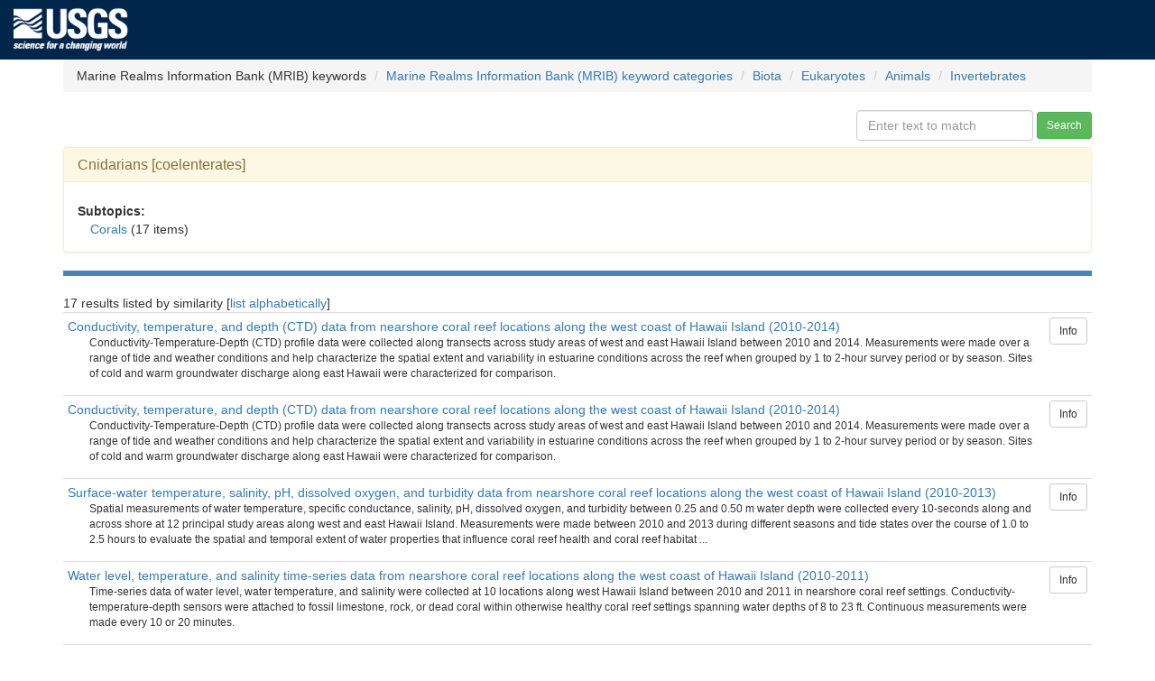

--- FILE ---
content_type: text/html; charset=UTF-8
request_url: https://cmgds.marine.usgs.gov/catalog/science.php?thcode=61&term=570
body_size: 24003
content:
<!DOCTYPE HTML><html>
<head>
<meta charset="UTF-8"/>
  <meta http-equiv="X-UA-Compatible" content="IE=edge">
  <meta name="viewport" content="width=device-width, initial-scale=1"/>
  <title>USGS: Coastal and Marine Geosciences Data System: cnidarians [coelenterates]</title>
  <meta name="description" content="Provides links to USGS information about cnidarians [coelenterates] and related topics.  Provides a topical browse interface into USGS information utilizing controlled vocabularies arranged as formal thesauri."/>
  <meta name="keywords" content="cnidarians [coelenterates]"/>
  <meta name="keywords"  content="topical browse interface"/>
  <meta name="keywords"  content="search categories"/>
  <meta name="keywords"  content="USGS"/>
  <meta name="author"    content="USGS Thesaurus development group"/>
  <meta name="publisher" content="U.S. Geological Survey"/>
  <link rel="stylesheet" type="text/css" href="/stylesheets/common.css"/>
  <link rel="stylesheet" type="text/css" href="/stylesheets/custom.css"/>
  <link rel="stylesheet" type="text/css" href="/jquery/jquery-ui.min.css">
  <link rel="stylesheet" type="text/css" href="/bootstrap/css/bootstrap.min.css">
  <script type="text/javascript" src="/jquery/jquery.min.js"></script>
  <script type="text/javascript" src="/jquery/jquery-ui.min.js"></script>
  <script type="text/javascript" src="/bootstrap/js/bootstrap.min.js"></script>
  <!--[if lt IE 9]><script src="//html5shiv.googlecode.com/svn/trunk/html5.js"></script><script src="https://oss.maxcdn.com/respond/1.4.2/respond.min.js"></script><![endif]-->
  <script>(function(w,d,s,l,i){w[l]=w[l]||[];w[l].push({'gtm.start': new Date().getTime(),event:'gtm.js'});var f=d.getElementsByTagName(s)[0],j=d.createElement(s),dl=l!='dataLayer'?'&l='+l:'';j.async=true;j.src='https://www.googletagmanager.com/gtm.js?id='+i+dl;f.parentNode.insertBefore(j,f);})(window,document,'script','dataLayer','GTM-TKQR8KP');</script>
  <script src="/js/sorttable.js"></script>
  <script src="/jquery/jquery.tablesorter.min.js"></script>
  <style type="text/css">
    .mb-2 { margin-bottom: 0.5em; }
  </style>
  <script type="text/javascript">
    var current_thcode = 61;
  </script>
  <script type="text/javascript" src="term-simple.js"></script>
</head>
<body>
<!--USGS header --><header id="navbar" class="header-nav"  role="banner"><div class="tmp-container"><div class="header-search"><a class="logo-header" href="https://www.usgs.gov/" title="Home"><img class="img"  src="/images/logo.png"  alt="Home" /></a></div></div></header>
<div class="container">
<ol class="breadcrumb">
<li>Marine Realms Information Bank (MRIB) keywords</li>
<li><a href="/catalog/science.php?thcode=61&term=1">Marine Realms Information Bank (MRIB) keyword categories</a></li>
<li><a href="/catalog/science.php?thcode=61&term=530">Biota</a></li>
<li><a href="/catalog/science.php?thcode=61&term=531">Eukaryotes</a></li>
<li><a href="/catalog/science.php?thcode=61&term=532">Animals</a></li>
<li><a href="/catalog/science.php?thcode=61&term=563">Invertebrates</a></li>
</ol>
<div class="row mb-2">
  <div class="col-sm-6"></div>
  <div class="col-sm-6 text-right">
    <form class="form-inline" id="sf">
      <input type="hidden" name="thcode" value="61"/>
      <input type="hidden" name="code" value="" id="code"/>
      <div class="form-group">
        <input type="text" name="text" id="st" class="form-control" placeholder="Enter text to match" value=""/>
      </div>
      <div class="form-group">
        <button  type="submit" class="btn btn-sm btn-success">Search</button>
      </div>
    <input type="hidden" name="__ncforminfo" value="VA20uQiucgNUaPLftmfp0G4_Q4bZMEktNkAVWSCj8ltv979cBn5Fp9CeijPNqyg0HhBYcZ0jhcxbKJCxCkSPJcchRP0VpKRJzev7ilLHpf1NKYoGeVZ0Kap8g2DJe5D8"/></form>
  </div>
</div>
<div class="panel panel-warning">
  <div class="panel-heading"><h4 class="panel-title">Cnidarians [coelenterates]</h4></div>
  <div class="panel-body">
<div class="row">
<div class="col-sm-7">
<div style="font-weight: bold; margin-top: 0.5em;">Subtopics:</div>
<div style="white-space: nowrap; margin-left: 1em;" ><a href="/catalog/science.php?thcode=61&term=571">Corals</a> (17 items)</div>
</div>
</div>
</div>
</div>
<hr style="background-color: #4785B6; height: 6px; border-style: none;"/>
<div>
17 results listed by similarity [<a href="/catalog/science.php?thcode=61&term=570&b=0&n=17&order=alpha">list alphabetically</a>]</div>
<table class="table table-condensed">
  <tbody>
    <tr>
      <td>
        <a href="https://cmgds.marine.usgs.gov/catalog/pcmsc/DataReleases/ScienceBase/DR_F7154FJQ/CTD_casts_metadata.faq.html" target="_blank" title="opens in a new window">Conductivity, temperature, and depth (CTD) data from nearshore coral reef locations along the west coast of Hawaii Island (2010-2014)</a>
        <p class="small" style="margin-left: 2em;">Conductivity-Temperature-Depth (CTD) profile data were collected along transects across study areas of west and east Hawaii Island between 2010 and 2014. Measurements were made over a range of tide and weather conditions and help characterize the spatial extent and variability in estuarine conditions across the reef when grouped by 1 to 2-hour survey period or by season. Sites of cold and warm groundwater discharge along east Hawaii were characterized for comparison.</p>
      </td>
      <td>
        <a class="btn btn-sm btn-default" href="cite-view.php?pid=5c5dd9b6e4b0fe48cb32e6bb" target="_blank" title="Catalog record, opens in a new window, provides additional connections among data sets.">Info</a>
      </td>
    </tr>
    <tr>
      <td>
        <a href="https://cmgds.marine.usgs.gov/catalog/pcmsc/DataReleases/ScienceBase/DR_F7154FJQ/CTD_casts_metadata.faq.html" target="_blank" title="opens in a new window">Conductivity, temperature, and depth (CTD) data from nearshore coral reef locations along the west coast of Hawaii Island (2010-2014)</a>
        <p class="small" style="margin-left: 2em;">Conductivity-Temperature-Depth (CTD) profile data were collected along transects across study areas of west and east Hawaii Island between 2010 and 2014. Measurements were made over a range of tide and weather conditions and help characterize the spatial extent and variability in estuarine conditions across the reef when grouped by 1 to 2-hour survey period or by season. Sites of cold and warm groundwater discharge along east Hawaii were characterized for comparison.</p>
      </td>
      <td>
        <a class="btn btn-sm btn-default" href="cite-view.php?pid=5c5dd9b6e4b0fe48cb32e6bb" target="_blank" title="Catalog record, opens in a new window, provides additional connections among data sets.">Info</a>
      </td>
    </tr>
    <tr>
      <td>
        <a href="https://cmgds.marine.usgs.gov/catalog/pcmsc/DataReleases/ScienceBase/DR_F7154FJQ/Multiparameter_SurfaceTows_metadata.faq.html" target="_blank" title="opens in a new window">Surface-water temperature, salinity, pH, dissolved oxygen, and turbidity data from nearshore coral reef locations along the west coast of Hawaii Island (2010-2013)</a>
        <p class="small" style="margin-left: 2em;">Spatial measurements of water temperature, specific conductance, salinity, pH, dissolved oxygen, and turbidity between 0.25 and 0.50 m water depth were collected every 10-seconds along and across shore at 12 principal study areas along west and east Hawaii Island. Measurements were made between 2010 and 2013 during different seasons and tide states over the course of 1.0 to 2.5 hours to evaluate the spatial and temporal extent of water properties that influence coral reef health and coral reef habitat ...</p>
      </td>
      <td>
        <a class="btn btn-sm btn-default" href="cite-view.php?pid=597a170de4b0ec1a488bb1be" target="_blank" title="Catalog record, opens in a new window, provides additional connections among data sets.">Info</a>
      </td>
    </tr>
    <tr>
      <td>
        <a href="https://cmgds.marine.usgs.gov/catalog/pcmsc/DataReleases/ScienceBase/DR_F7154FJQ/WaterLevel-Temp-SalinityTimeSeries_metadata.faq.html" target="_blank" title="opens in a new window">Water level, temperature, and salinity time-series data from nearshore coral reef locations along the west coast of Hawaii Island (2010-2011)</a>
        <p class="small" style="margin-left: 2em;">Time-series data of water level, water temperature, and salinity were collected at 10 locations along west Hawaii Island between 2010 and 2011 in nearshore coral reef settings. Conductivity-temperature-depth sensors were attached to fossil limestone, rock, or dead coral within otherwise healthy coral reef settings spanning water depths of 8 to 23 ft. Continuous measurements were made every 10 or 20 minutes.</p>
      </td>
      <td>
        <a class="btn btn-sm btn-default" href="cite-view.php?pid=597a171fe4b0ec1a488bb1c0" target="_blank" title="Catalog record, opens in a new window, provides additional connections among data sets.">Info</a>
      </td>
    </tr>
    <tr>
      <td>
        <a href="https://cmgds.marine.usgs.gov/catalog/pcmsc/DataReleases/ScienceBase/DR_F7154FJQ/WaterLevel-Temp-SalinityTimeSeries_metadata.faq.html" target="_blank" title="opens in a new window">Water level, temperature, and salinity time-series data from nearshore coral reef locations along the west coast of Hawaii Island (2010-2011)</a>
        <p class="small" style="margin-left: 2em;">Time-series data of water level, water temperature, and salinity were collected at 10 locations along west Hawaii Island between 2010 and 2011 in nearshore coral reef settings. Conductivity-temperature-depth sensors were attached to fossil limestone, rock, or dead coral within otherwise healthy coral reef settings spanning water depths of 8 to 23 ft. Continuous measurements were made every 10 or 20 minutes.</p>
      </td>
      <td>
        <a class="btn btn-sm btn-default" href="cite-view.php?pid=597a171fe4b0ec1a488bb1c0" target="_blank" title="Catalog record, opens in a new window, provides additional connections among data sets.">Info</a>
      </td>
    </tr>
    <tr>
      <td>
        <a href="https://cmgds.marine.usgs.gov/catalog/pcmsc/DataReleases/ScienceBase/DR_F7154FJQ/WaterTempTimeSeries_metadata.faq.html" target="_blank" title="opens in a new window">Water temperature time-series data from nearshore coral reef and anchialine pool locations along the west coast of Hawaii Island (2010-2013)</a>
        <p class="small" style="margin-left: 2em;">Time-series data of water temperature were collected at 33 locations along the west coast of the Island of Hawaii, including within Kaloko-Honokohau National Historical Park (KAHO), and Puu o Honaunau National Historical Park (PUHO) between 2010 and 2013 in nearshore coral reef and anchialine pool settings. Temperature sensors were attached to fossil limestone, rock or dead coral within otherwise healthy coral reef settings spanning water depths of 0.1 to 8.84 m (0.3 to 29.0 ft). Continuous measurements ...</p>
      </td>
      <td>
        <a class="btn btn-sm btn-default" href="cite-view.php?pid=597a1642e4b0ec1a488bb1b5" target="_blank" title="Catalog record, opens in a new window, provides additional connections among data sets.">Info</a>
      </td>
    </tr>
    <tr>
      <td>
        <a href="https://cmgds.marine.usgs.gov/catalog/pcmsc/DataReleases/ScienceBase/DR_F7154FJQ/WaterTempTimeSeries_metadata.faq.html" target="_blank" title="opens in a new window">Water temperature time-series data from nearshore coral reef and anchialine pool locations along the west coast of Hawaii Island (2010-2013)</a>
        <p class="small" style="margin-left: 2em;">Time-series data of water temperature were collected at 33 locations along the west coast of the Island of Hawaii, including within Kaloko-Honokohau National Historical Park (KAHO), and Puu o Honaunau National Historical Park (PUHO) between 2010 and 2013 in nearshore coral reef and anchialine pool settings. Temperature sensors were attached to fossil limestone, rock or dead coral within otherwise healthy coral reef settings spanning water depths of 0.1 to 8.84 m (0.3 to 29.0 ft). Continuous measurements ...</p>
      </td>
      <td>
        <a class="btn btn-sm btn-default" href="cite-view.php?pid=597a1642e4b0ec1a488bb1b5" target="_blank" title="Catalog record, opens in a new window, provides additional connections among data sets.">Info</a>
      </td>
    </tr>
    <tr>
      <td>
        <a href="https://cmgds.marine.usgs.gov/catalog/pcmsc/DataReleases/ScienceBase/DR_F74X569K/BleachingSummary_metadata.faq.html" target="_blank" title="opens in a new window">Coral bleaching data by site, West Hawaii, 2010-2011</a>
        <p class="small" style="margin-left: 2em;">Observations of bleached coral were documented by scuba divers along pre-determined transects and are presented here in comma-separated format. Included in the table are coral species observed, colony size, size of bleached area on colony, and seawater temperature.</p>
      </td>
      <td>
        <a class="btn btn-sm btn-default" href="cite-view.php?pid=59b18ed3e4b020cdf7d957c6" target="_blank" title="Catalog record, opens in a new window, provides additional connections among data sets.">Info</a>
      </td>
    </tr>
    <tr>
      <td>
        <a href="https://cmgds.marine.usgs.gov/catalog/pcmsc/DataReleases/ScienceBase/DR_F74X569K/BleachingSummary_metadata.faq.html" target="_blank" title="opens in a new window">Coral bleaching data by site, West Hawaii, 2010-2011</a>
        <p class="small" style="margin-left: 2em;">Observations of bleached coral were documented by scuba divers along pre-determined transects and are presented here in comma-separated format. Included in the table are coral species observed, colony size, size of bleached area on colony, and seawater temperature.</p>
      </td>
      <td>
        <a class="btn btn-sm btn-default" href="cite-view.php?pid=59b18ed3e4b020cdf7d957c6" target="_blank" title="Catalog record, opens in a new window, provides additional connections among data sets.">Info</a>
      </td>
    </tr>
    <tr>
      <td>
        <a href="https://cmgds.marine.usgs.gov/catalog/pcmsc/DataReleases/ScienceBase/DR_F74X569K/CoralDisease_metadata.faq.html" target="_blank" title="opens in a new window">Coral disease data by transect, West Hawaii, 2011</a>
        <p class="small" style="margin-left: 2em;">Observations of coral disease and health indicators were documented by scuba divers along pre-determined transects and are presented here in comma-separated format. Included in the table are coral species observed, colony size, types and number of indicators observed, and a size range of indicators observed.</p>
      </td>
      <td>
        <a class="btn btn-sm btn-default" href="cite-view.php?pid=59b195f5e4b020cdf7d957da" target="_blank" title="Catalog record, opens in a new window, provides additional connections among data sets.">Info</a>
      </td>
    </tr>
    <tr>
      <td>
        <a href="https://cmgds.marine.usgs.gov/catalog/pcmsc/DataReleases/ScienceBase/DR_F74X569K/CoralDisease_metadata.faq.html" target="_blank" title="opens in a new window">Coral disease data by transect, West Hawaii, 2011</a>
        <p class="small" style="margin-left: 2em;">Observations of coral disease and health indicators were documented by scuba divers along pre-determined transects and are presented here in comma-separated format. Included in the table are coral species observed, colony size, types and number of indicators observed, and a size range of indicators observed.</p>
      </td>
      <td>
        <a class="btn btn-sm btn-default" href="cite-view.php?pid=59b195f5e4b020cdf7d957da" target="_blank" title="Catalog record, opens in a new window, provides additional connections among data sets.">Info</a>
      </td>
    </tr>
    <tr>
      <td>
        <a href="https://cmgds.marine.usgs.gov/catalog/pcmsc/DataReleases/ScienceBase/DR_F74X569K/CoralSpeciesSize_metadata.faq.html" target="_blank" title="opens in a new window">Coral species and size data by transect, West Hawaii, 2011</a>
        <p class="small" style="margin-left: 2em;">Observations of coral species and size were documented by scuba divers along pre-determined transects and are presented here in comma-separated format.</p>
      </td>
      <td>
        <a class="btn btn-sm btn-default" href="cite-view.php?pid=59b1954ce4b020cdf7d957d6" target="_blank" title="Catalog record, opens in a new window, provides additional connections among data sets.">Info</a>
      </td>
    </tr>
    <tr>
      <td>
        <a href="https://cmgds.marine.usgs.gov/catalog/pcmsc/DataReleases/ScienceBase/DR_F74X569K/CoralSpeciesSize_metadata.faq.html" target="_blank" title="opens in a new window">Coral species and size data by transect, West Hawaii, 2011</a>
        <p class="small" style="margin-left: 2em;">Observations of coral species and size were documented by scuba divers along pre-determined transects and are presented here in comma-separated format.</p>
      </td>
      <td>
        <a class="btn btn-sm btn-default" href="cite-view.php?pid=59b1954ce4b020cdf7d957d6" target="_blank" title="Catalog record, opens in a new window, provides additional connections among data sets.">Info</a>
      </td>
    </tr>
    <tr>
      <td>
        <a href="https://cmgds.marine.usgs.gov/catalog/pcmsc/DataReleases/ScienceBase/DR_F74X569K/CPCe_Summary_metadata.faq.html" target="_blank" title="opens in a new window">Coral Point Count (CPCe) summary data by transect, West Hawaii, 2010-2011</a>
        <p class="small" style="margin-left: 2em;">Coral Point Count with Excel extensions (CPCe; Kohler and Gill, 2006) was used to help calculate percent of coral cover or other benthic substrates from a randomly selected subset of seafloor photographs collected on the west Hawaii Island coast.</p>
      </td>
      <td>
        <a class="btn btn-sm btn-default" href="cite-view.php?pid=59b18cb3e4b020cdf7d957b2" target="_blank" title="Catalog record, opens in a new window, provides additional connections among data sets.">Info</a>
      </td>
    </tr>
    <tr>
      <td>
        <a href="https://cmgds.marine.usgs.gov/catalog/pcmsc/DataReleases/ScienceBase/DR_F74X569K/CPCe_Summary_metadata.faq.html" target="_blank" title="opens in a new window">Coral Point Count (CPCe) summary data by transect, West Hawaii, 2010-2011</a>
        <p class="small" style="margin-left: 2em;">Coral Point Count with Excel extensions (CPCe; Kohler and Gill, 2006) was used to help calculate percent of coral cover or other benthic substrates from a randomly selected subset of seafloor photographs collected on the west Hawaii Island coast.</p>
      </td>
      <td>
        <a class="btn btn-sm btn-default" href="cite-view.php?pid=59b18cb3e4b020cdf7d957b2" target="_blank" title="Catalog record, opens in a new window, provides additional connections among data sets.">Info</a>
      </td>
    </tr>
    <tr>
      <td>
        <a href="https://cmgds.marine.usgs.gov/catalog/pcmsc/DataReleases/ScienceBase/DR_F74X569K/SeafloorPhotographLocationData_metadata.faq.html" target="_blank" title="opens in a new window">Seafloor photographs and location data, West Hawaii, 2010-2011</a>
        <p class="small" style="margin-left: 2em;">Seafloor photographs were collected by SCUBA divers along pre-determined transects using an underwater digital camera following benthic survey protocols developed by the National Park Service (NPS) at Kaloko-Honokohau National Historical Park (Marrack and others, 2014; Weijerman and others, 2014) and modeled after the U.S. Geological Survey (USGS) and NPS coral reef survey protocols (Rogers and others, 2001; Brown and others, 2011). This dataset includes seafloor photographs in jpg format, the locations of ...</p>
      </td>
      <td>
        <a class="btn btn-sm btn-default" href="cite-view.php?pid=59b18c74e4b020cdf7d957ad" target="_blank" title="Catalog record, opens in a new window, provides additional connections among data sets.">Info</a>
      </td>
    </tr>
    <tr>
      <td>
        <a href="https://cmgds.marine.usgs.gov/catalog/pcmsc/DataReleases/ScienceBase/DR_F74X569K/SeafloorPhotographLocationData_metadata.faq.html" target="_blank" title="opens in a new window">Seafloor photographs and location data, West Hawaii, 2010-2011</a>
        <p class="small" style="margin-left: 2em;">Seafloor photographs were collected by SCUBA divers along pre-determined transects using an underwater digital camera following benthic survey protocols developed by the National Park Service (NPS) at Kaloko-Honokohau National Historical Park (Marrack and others, 2014; Weijerman and others, 2014) and modeled after the U.S. Geological Survey (USGS) and NPS coral reef survey protocols (Rogers and others, 2001; Brown and others, 2011). This dataset includes seafloor photographs in jpg format, the locations of ...</p>
      </td>
      <td>
        <a class="btn btn-sm btn-default" href="cite-view.php?pid=59b18c74e4b020cdf7d957ad" target="_blank" title="Catalog record, opens in a new window, provides additional connections among data sets.">Info</a>
      </td>
    </tr>
  </tbody>
</table>
</div>
<!-- USGS footer --><footer class="footer"><div class="tmp-container"><div class="footer-doi"><ul class="menu nav"><li class="first leaf menu-links menu-level-1"><a href="https://www.doi.gov/privacy">DOI Privacy Policy</a></li><li class="leaf menu-links menu-level-1"><a href="https://www.usgs.gov/laws/policies_notices.html">Legal</a></li><li class="leaf menu-links menu-level-1"><a href="https://www2.usgs.gov/laws/accessibility.html">Accessibility</a></li><li class="leaf menu-links menu-level-1"><a href="https://www.usgs.gov/sitemap.html">Site Map</a></li><li class="last leaf menu-links menu-level-1"><a href="https://answers.usgs.gov/">Contact USGS</a></li></ul></div><hr/><div class="footer-doi"><ul class="menu nav"><li class="first leaf menu-links menu-level-1"><a href="https://www.doi.gov/">U.S. Department of the Interior</a></li><li class="leaf menu-links menu-level-1"><a href="https://www.doioig.gov/">DOI Inspector General</a></li><li class="leaf menu-links menu-level-1"><a href="https://www.whitehouse.gov/">White House</a></li><li class="leaf menu-links menu-level-1"><a href="https://www.whitehouse.gov/omb/management/egov/">E-gov</a></li><li class="leaf menu-links menu-level-1"><a href="https://www.doi.gov/pmb/eeo/no-fear-act">No Fear Act</a></li><li class="last leaf menu-links menu-level-1"><a href="https://www2.usgs.gov/foia">FOIA</a></li></ul></div><div class="footer-social-links"><ul class="social"><li class="follow">Follow</li><li class="twitter"><a href="https://twitter.com/usgs" target="_blank"><i class="fa fa-twitter-square"><span class="only">Twitter</span></i></a></li><li class="facebook"><a href="https://facebook.com/usgeologicalsurvey" target="_blank"><i class="fa fa-facebook-square"><span class="only">Facebook</span></i></a></li><li class="googleplus"><a href="https://plus.google.com/112624925658443863798/posts" target="_blank"><i class="fa fa-google-plus-square"><span class="only">Google+</span></i></a></li><li class="github"><a href="https://github.com/usgs" target="_blank"><i class="fa fa-github"><span class="only">GitHub</span></i></a></li><li class="flickr"><a href="https://flickr.com/usgeologicalsurvey" target="_blank"><i class="fa fa-flickr"><span class="only">Flickr</span></i></a></li><li class="youtube"><a href="http://youtube.com/usgs" target="_blank"><i class="fa fa-youtube-play"><span class="only">YouTube</span></i></a></li><li class="instagram"><a href="https://instagram.com/usgs" target="_blank"><i class="fa fa-instagram"><span class="only">Instagram</span></i></a></li></ul></div></div></footer><noscript><iframe title="gtm" src="https://www.googletagmanager.com/ns.html?id=GTM-TKQR8KP" height="0" width="0" style="display:none;visibility:hidden"></iframe></noscript>
</body>
</html>
